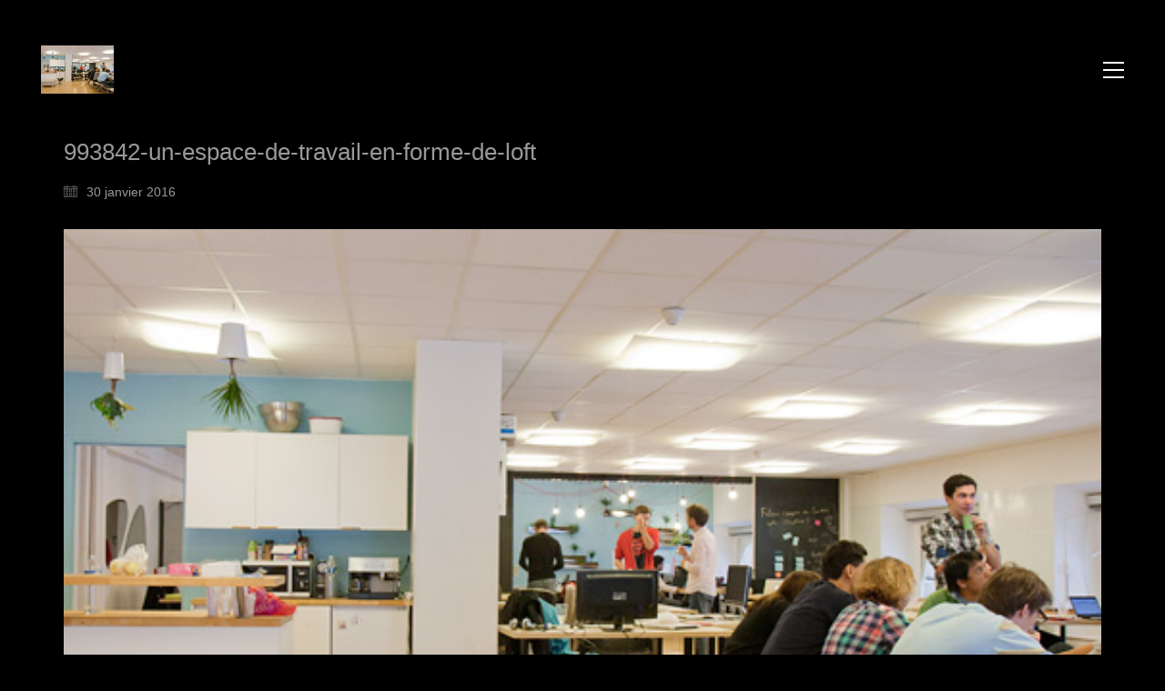

--- FILE ---
content_type: text/css
request_url: https://www.paulmarlier.fr/wp-content/themes/kalium/assets/css/custom-skin.css?ver=48b4e441c38f99e4e4aa9d59e4f523c3
body_size: 5620
content:
body {
  background: #000000;
  color: #999999;
}
table {
  color: #afafaf;
}
h1 small,
h2 small,
h3 small,
h4 small,
h5 small,
h6 small {
  color: #afafaf;
}
a {
  color: #a8a8a8;
}
a:focus,
a:hover {
  color: #8f8f8f;
}
:focus {
  color: #a8a8a8;
}
.wrapper {
  background: #000000;
}
.wrapper a:hover {
  color: #a8a8a8;
}
.wrapper a:after {
  background: #a8a8a8;
}
.site-footer a:hover {
  color: #a8a8a8;
}
.product-filter ul li a:hover {
  color: #a8a8a8;
}
.message-form .loading-bar {
  background: #c2c2c2;
}
.message-form .loading-bar span {
  background: #8f8f8f;
}
.skin--brand-primary {
  color: #a8a8a8;
}
.btn.btn-primary {
  background: #a8a8a8;
}
.btn.btn-primary:hover {
  background: #8f8f8f;
}
.btn.btn-secondary {
  background: #afafaf;
}
.btn.btn-secondary:hover {
  background: #969696;
}
.site-footer .footer-bottom a {
  color: #afafaf;
}
.site-footer .footer-bottom a:hover {
  color: #a8a8a8;
}
.site-footer .footer-bottom a:after {
  color: #a8a8a8;
}
p {
  color: #afafaf;
}
.section-title p {
  color: #afafaf;
}
.section-title h1,
.section-title h2,
.section-title h3,
.section-title h4,
.section-title h5,
.section-title h6 {
  color: #999999;
}
.section-title h1 small,
.section-title h2 small,
.section-title h3 small,
.section-title h4 small,
.section-title h5 small,
.section-title h6 small {
  color: #afafaf !important;
}
.blog-posts .isotope-item .box-holder .post-info {
  border-color: #dbdbdb;
}
.blog-posts .box-holder .post-format .quote-holder {
  background: #eeeeee;
}
.blog-posts .box-holder .post-format .quote-holder blockquote {
  color: #afafaf;
}
.blog-posts .box-holder .post-format .post-type {
  background: #000000;
}
.blog-posts .box-holder .post-format .post-type i {
  color: #999999;
}
.blog-posts .box-holder .post-format .hover-state i {
  color: #000000;
}
.blog-posts .box-holder .post-info h2 a {
  color: #999999;
}
.blog-posts .box-holder .post-info .details .category {
  color: #afafaf;
}
.blog-posts .box-holder .post-info .details .date {
  color: #afafaf;
}
.widget.widget_tag_cloud a {
  color: #999999;
  background: #eeeeee;
}
.widget.widget_tag_cloud a:hover {
  background: #e1e1e1;
}
.wpb_wrapper .wpb_text_column blockquote {
  border-left-color: #a8a8a8;
}
.post-formatting ul li,
.post-formatting ol li {
  color: #afafaf;
}
.post-formatting blockquote {
  border-left-color: #a8a8a8;
}
.post-formatting blockquote p {
  color: #afafaf;
}
.post-formatting .wp-caption .wp-caption-text {
  background: #eeeeee;
}
.labeled-textarea-row textarea {
  background-image: linear-gradient(#eeeeee 1px,transparent 1px);
}
.labeled-textarea-row textarea:focus {
  color: #333;
}
.cd-google-map .cd-zoom-in,
.cd-google-map .cd-zoom-out {
  background-color: #a8a8a8;
}
.cd-google-map .cd-zoom-in:hover,
.cd-google-map .cd-zoom-out:hover {
  background-color: #a3a3a3;
}
.single-blog-holder .blog-head-holder {
  background: #eeeeee;
}
.single-blog-holder .blog-head-holder .quote-holder {
  background: #eeeeee;
}
.single-blog-holder .blog-head-holder .quote-holder:before {
  color: #afafaf;
}
.single-blog-holder .blog-head-holder .quote-holder blockquote {
  color: #afafaf;
}
.single-blog-holder .tags-holder a {
  color: #999999;
  background: #eeeeee;
}
.single-blog-holder .tags-holder a:hover {
  background: #e1e1e1;
}
.single-blog-holder pre {
  background: #eeeeee;
  border-color: #dbdbdb;
  color: #999999;
}
.single-blog-holder .blog-author-holder .author-name:hover {
  color: #a8a8a8;
}
.single-blog-holder .blog-author-holder .author-name:hover em {
  color: #afafaf;
}
.single-blog-holder .blog-author-holder .author-name em {
  color: #afafaf;
}
.single-blog-holder .blog-author-holder .author-link {
  color: #999999;
}
.single-blog-holder .post-controls span {
  color: #afafaf;
}
.single-blog-holder .comments-holder {
  background: #eeeeee;
}
.single-blog-holder .comments-holder:before {
  border-top-color: #000000;
}
.single-blog-holder .comments-holder .comment-holder + .comment-respond {
  background: #000000;
}
.single-blog-holder .comments-holder .comment-holder .commenter-image .comment-connector {
  border-color: #dbdbdb;
}
.single-blog-holder .comments-holder .comment-holder .commenter-details .comment-text p {
  color: #afafaf;
}
.single-blog-holder .comments-holder .comment-holder .commenter-details .date {
  color: #afafaf;
}
.single-blog-holder .details .category {
  color: #afafaf;
}
.single-blog-holder .details .category a {
  color: #afafaf;
}
.single-blog-holder .details .date {
  color: #afafaf;
}
.single-blog-holder .details .date a {
  color: #afafaf;
}
.single-blog-holder .details .tags-list {
  color: #afafaf;
}
.single-blog-holder .details .tags-list a {
  color: #afafaf;
}
.single-blog-holder .post-controls .next-post:hover i,
.single-blog-holder .post-controls .prev-post:hover i {
  color: #a8a8a8;
}
.single-blog-holder .post-controls .next-post:hover strong,
.single-blog-holder .post-controls .prev-post:hover strong {
  color: #a8a8a8;
}
.single-blog-holder .post-controls .next-post strong,
.single-blog-holder .post-controls .prev-post strong {
  color: #999999;
}
.single-blog-holder .post-controls .next-post i,
.single-blog-holder .post-controls .prev-post i {
  color: #999999;
}
::selection {
  background: #a8a8a8;
  color: #000000;
}
::-moz-selection {
  background: #a8a8a8;
  color: #000000;
}
hr {
  border-color: #dbdbdb;
}
footer.site-footer {
  background-color: #eeeeee;
}
footer.site-footer .footer-widgets .section h1,
footer.site-footer .footer-widgets .section h2,
footer.site-footer .footer-widgets .section h3 {
  color: #999999;
}
.wpb_wrapper .wpb_tabs.tabs-style-minimal .ui-tabs .wpb_tabs_nav li a {
  color: #afafaf;
}
.wpb_wrapper .wpb_tabs.tabs-style-minimal .ui-tabs .wpb_tabs_nav li a:hover {
  color: #969696;
}
.wpb_wrapper .wpb_tabs.tabs-style-minimal .ui-tabs .wpb_tabs_nav li.ui-tabs-active a {
  color: #a8a8a8;
  border-bottom-color: #a8a8a8;
}
.wpb_wrapper .wpb_tabs.tabs-style-default .ui-tabs .wpb_tab {
  background: #eeeeee;
}
.wpb_wrapper .wpb_tabs.tabs-style-default .ui-tabs .wpb_tabs_nav li {
  border-bottom-color: #000000 !important;
  background: #eeeeee;
}
.wpb_wrapper .wpb_tabs.tabs-style-default .ui-tabs .wpb_tabs_nav li a {
  color: #afafaf;
}
.wpb_wrapper .wpb_tabs.tabs-style-default .ui-tabs .wpb_tabs_nav li a:hover {
  color: #969696;
}
.wpb_wrapper .wpb_tabs.tabs-style-default .ui-tabs .wpb_tabs_nav li.ui-tabs-active a {
  color: #999999;
}
.wpb_wrapper .wpb_accordion .wpb_accordion_section {
  background: #eeeeee;
}
.wpb_wrapper .wpb_accordion .wpb_accordion_section .wpb_accordion_header a {
  color: #999999;
}
.top-menu-container {
  background: #999999;
}
.top-menu-container .widget .widgettitle {
  color: #000000;
}
.top-menu-container .widget a {
  color: #afafaf !important;
}
.top-menu-container .widget a:after {
  background-color: #afafaf !important;
}
.top-menu-container .top-menu ul.menu > li ul {
  background: #000000;
}
.top-menu-container .top-menu ul.menu > li ul li a {
  color: #999999 !important;
}
.top-menu-container .top-menu ul.menu > li ul li a:after {
  background: #999999;
}
.top-menu-container .top-menu ul:after {
  border-right-color: #000000 !important;
}
.top-menu-container .top-menu ul li a {
  color: #000000 !important;
}
.top-menu-container .top-menu ul li a:hover {
  color: #a8a8a8 !important;
}
.product-filter ul li a {
  color: #afafaf;
}
.single-portfolio-holder .social .likes {
  background: #eeeeee;
}
.single-portfolio-holder .social .likes .fa-heart {
  color: #a8a8a8;
}
.single-portfolio-holder .social .share-social .social-links a {
  color: #afafaf;
}
.single-portfolio-holder .portfolio-big-navigation a {
  color: #999999;
}
.single-portfolio-holder .portfolio-big-navigation a:hover {
  color: #a6a6a6;
}
.slick-slider .slick-prev:hover,
.slick-slider .slick-next:hover {
  color: #a8a8a8;
}
.dash {
  background: #eeeeee;
}
.alert.alert-default {
  background-color: #a8a8a8;
}
.hover-state {
  background: #a8a8a8;
}
.portfolio-holder .thumb .hover-state .likes a i {
  color: #a8a8a8;
}
.portfolio-holder .thumb .hover-state .likes a .counter {
  color: #a8a8a8;
}
.single-portfolio-holder .details .services ul li {
  color: #afafaf;
}
.single-portfolio-holder.portfolio-type-3 .gallery-slider .slick-prev:hover,
.single-portfolio-holder.portfolio-type-3 .gallery-slider .slick-next:hover {
  color: #a8a8a8;
}
.single-portfolio-holder .gallery.gallery-type-description .row .lgrad {
  background-image: linear-gradient(to bottom,transparent 0%,rgba(0,0,0,0.9) 100%);
}
.single-portfolio-holder.portfolio-type-5 .portfolio-slider-nav a:hover span {
  background-color: rgba(168,168,168,0.5);
}
.single-portfolio-holder.portfolio-type-5 .portfolio-slider-nav a.current span {
  background: #a8a8a8;
}
.single-portfolio-holder.portfolio-type-5 .portfolio-description-container {
  background: #000000;
}
.single-portfolio-holder.portfolio-type-5 .portfolio-description-container.is-collapsed .portfolio-description-showinfo {
  background: #000000;
}
.single-portfolio-holder.portfolio-type-5 .portfolio-description-container .portfolio-description-showinfo .expand-project-info svg {
  fill: #999999;
}
.single-portfolio-holder.portfolio-type-5 .portfolio-description-container .portfolio-description-fullinfo {
  background: #000000;
}
.single-portfolio-holder.portfolio-type-5 .portfolio-description-container .portfolio-description-fullinfo .lgrad {
  background-image: linear-gradient(to bottom,transparent 0%,rgba(0,0,0,0.9) 100%);
}
.single-portfolio-holder.portfolio-type-5 .portfolio-description-container .portfolio-description-fullinfo .collapse-project-info svg {
  fill: #999999;
}
.single-portfolio-holder.portfolio-type-5 .portfolio-description-container .portfolio-description-fullinfo .project-show-more-link {
  color: #afafaf;
}
.single-portfolio-holder.portfolio-type-5 .portfolio-description-container .portfolio-description-fullinfo .project-show-more-link .for-more {
  color: #a8a8a8;
}
.search-results-holder .result-box h3 a {
  color: #a8a8a8;
}
.search-results-holder .result-box + .result-box {
  border-top-color: #dbdbdb;
}
.team-holder .new-member-join {
  background: #eeeeee;
}
.team-holder .new-member-join .join-us .your-image {
  color: #afafaf;
}
.team-holder .new-member-join .join-us .details h2 {
  color: #999999;
}
.team-holder .new-member-join .join-us .details .text a {
  color: #a8a8a8;
}
.team-holder .new-member-join .join-us .details .text a:after {
  background-color: #a8a8a8;
}
.logos-holder .c-logo {
  border-color: #dbdbdb;
}
.logos-holder .c-logo .hover-state {
  background: #a8a8a8;
}
.error-holder {
  background: #000000;
}
.error-holder .box {
  background: #a8a8a8;
}
.error-holder .box .error-type {
  color: #000000;
}
.error-holder .error-text {
  color: #a8a8a8;
}
.portfolio-holder .dribbble-container .dribbble_shot:hover .dribbble-title {
  background-color: #a8a8a8;
}
.bg-main-color {
  background: #a8a8a8;
}
.coming-soon-container .message-container {
  color: #000000;
}
.coming-soon-container p {
  color: #000000;
}
.coming-soon-container .social-networks-env a i {
  color: #a8a8a8;
}
.blog-sidebar .widget a {
  color: #999999;
}
.blog-sidebar .widget li {
  color: #afafaf;
}
.blog-sidebar .widget.widget_recent_comments li + li {
  border-top-color: #eeeeee;
}
.blog-sidebar .widget.widget_search .search-bar .form-control {
  background: #eeeeee !important;
  color: #afafaf !important;
}
.blog-sidebar .widget.widget_search .search-bar .form-control::-webkit-input-placeholder {
  color: #afafaf;
}
.blog-sidebar .widget.widget_search .search-bar .form-control:-moz-placeholder {
  color: #afafaf;
}
.blog-sidebar .widget.widget_search .search-bar .form-control::-moz-placeholder {
  color: #afafaf;
}
.blog-sidebar .widget.widget_search .search-bar .form-control:-ms-input-placeholder {
  color: #afafaf;
}
.blog-sidebar .widget.widget_search .search-bar input.go-button {
  color: #999999;
}
.image-placeholder {
  background: #eeeeee;
}
.show-more .reveal-button {
  border-color: #eeeeee;
}
.show-more .reveal-button a {
  color: #a8a8a8;
}
.show-more.is-finished .reveal-button .finished {
  color: #a8a8a8;
}
.pagination-container span.page-numbers,
.pagination-container a.page-numbers {
  color: #999999;
}
.pagination-container span.page-numbers:after,
.pagination-container a.page-numbers:after {
  background-color: #a8a8a8;
}
.pagination-container span.page-numbers:hover,
.pagination-container span.page-numbers.current,
.pagination-container a.page-numbers:hover,
.pagination-container a.page-numbers.current {
  color: #a8a8a8;
}
.fluidbox-overlay {
  background-color: #000000;
  opacity: 0.6 !important;
}
.comparison-image-slider .cd-handle {
  background-color: #a8a8a8 !important;
}
.comparison-image-slider .cd-handle:hover {
  background-color: #9b9b9b !important;
}
.about-me-box {
  background: #eeeeee !important;
}
.sidebar-menu-wrapper {
  background: #000000;
}
.sidebar-menu-wrapper.menu-type-sidebar-menu .sidebar-menu-container .sidebar-main-menu div.menu > ul > li > a {
  color: #999999;
}
.sidebar-menu-wrapper.menu-type-sidebar-menu .sidebar-menu-container .sidebar-main-menu ul.menu > li > a {
  color: #999999;
}
.sidebar-menu-wrapper.menu-type-sidebar-menu .sidebar-menu-container .sidebar-main-menu ul.menu > li > a:hover {
  color: #a8a8a8;
}
.sidebar-menu-wrapper.menu-type-sidebar-menu .sidebar-menu-container .sidebar-main-menu ul.menu > li > a:after {
  background-color: #999999;
}
.sidebar-menu-wrapper.menu-type-sidebar-menu .sidebar-menu-container .sidebar-main-menu ul.menu ul > li:hover > a {
  color: #a8a8a8;
}
.sidebar-menu-wrapper.menu-type-sidebar-menu .sidebar-menu-container .sidebar-main-menu ul.menu ul > li > a {
  color: #afafaf;
}
.sidebar-menu-wrapper.menu-type-sidebar-menu .sidebar-menu-container .sidebar-main-menu ul.menu ul > li > a:hover {
  color: #a8a8a8;
}
.maintenance-mode .wrapper,
.coming-soon-mode .wrapper {
  background: #a8a8a8;
}
.header-logo.logo-text {
  color: #a8a8a8;
}
.main-header.menu-type-standard-menu .standard-menu-container.menu-skin-main ul.menu ul li a,
.main-header.menu-type-standard-menu .standard-menu-container.menu-skin-main div.menu > ul ul li a {
  color: #000000;
}
.portfolio-holder .item-box .photo .on-hover {
  background-color: #a8a8a8;
}
.loading-spinner-1 {
  background-color: #999999;
}
.top-menu-container .close-top-menu {
  color: #000000;
}
.single-portfolio-holder.portfolio-type-5 .portfolio-navigation a:hover {
  color: #000000;
}
.single-portfolio-holder.portfolio-type-5 .portfolio-navigation a:hover i {
  color: #000000;
}
.portfolio-holder .item-box .info p a:hover {
  color: #a8a8a8;
}
.mobile-menu-wrapper .mobile-menu-container ul.menu li a:hover {
  color: #a8a8a8;
}
.mobile-menu-wrapper .mobile-menu-container ul.menu li.current-menu-item > a,
.mobile-menu-wrapper .mobile-menu-container ul.menu li.current_page_item > a,
.mobile-menu-wrapper .mobile-menu-container ul.menu li.current-menu-ancestor > a,
.mobile-menu-wrapper .mobile-menu-container ul.menu li.current_page_ancestor > a,
.mobile-menu-wrapper .mobile-menu-container div.menu > ul li.current-menu-item > a,
.mobile-menu-wrapper .mobile-menu-container div.menu > ul li.current_page_item > a,
.mobile-menu-wrapper .mobile-menu-container div.menu > ul li.current-menu-ancestor > a,
.mobile-menu-wrapper .mobile-menu-container div.menu > ul li.current_page_ancestor > a {
  color: #a8a8a8;
}
.maintenance-mode .wrapper a,
.coming-soon-mode .wrapper a {
  color: #000000;
}
.maintenance-mode .wrapper a:after,
.coming-soon-mode .wrapper a:after {
  background-color: #000000;
}
.mobile-menu-wrapper .mobile-menu-container .search-form label {
  color: #afafaf;
}
.mobile-menu-wrapper .mobile-menu-container .search-form input:focus + label {
  color: #999999;
}
.vjs-default-skin .vjs-play-progress {
  background-color: #a8a8a8;
}
.vjs-default-skin .vjs-volume-level {
  background: #a8a8a8;
}
.portfolio-holder .item-box .info h3 a {
  color: #afafaf;
}
.blog-sidebar .widget a {
  color: #999999;
}
.blog-sidebar .widget a:after {
  background: #999999;
}
.blog-sidebar .widget .product_list_widget li .product-details .product-meta {
  color: #e2e2e2;
}
.blog-sidebar .widget .product_list_widget li .product-details .product-meta .proruct-rating em {
  color: #e2e2e2;
}
.blog-sidebar .widget .product_list_widget li .product-details .product-name {
  color: #999999;
}
.dropdown-menu > li > a {
  color: #999999;
}
.dropdown {
  color: #999999;
}
.dropdown .btn:hover,
.dropdown .btn:focus,
.dropdown .btn.focus {
  color: #999999;
}
.dropdown .dropdown-menu {
  color: #999999;
  background: #dbdbdb;
}
.dropdown .dropdown-menu li {
  border-top-color: #c7c7c7;
}
.dropdown.open .btn {
  background: #dbdbdb;
}
.widget.widget_product_search .search-bar input[name="s"],
.widget.widget_search .search-bar input[name="s"] {
  background: #dbdbdb;
  color: #afafaf;
}
.widget.widget_product_search .search-bar input[name="s"]::-webkit-input-placeholder,
.widget.widget_search .search-bar input[name="s"]::-webkit-input-placeholder {
  color: #afafaf;
}
.widget.widget_product_search .search-bar input[name="s"]:-moz-placeholder,
.widget.widget_search .search-bar input[name="s"]:-moz-placeholder {
  color: #afafaf;
}
.widget.widget_product_search .search-bar input[name="s"]::-moz-placeholder,
.widget.widget_search .search-bar input[name="s"]::-moz-placeholder {
  color: #afafaf;
}
.widget.widget_product_search .search-bar input[name="s"]:-ms-input-placeholder,
.widget.widget_search .search-bar input[name="s"]:-ms-input-placeholder {
  color: #afafaf;
}
.widget.widget_product_search .search-bar input[type=submit],
.widget.widget_search .search-bar input[type=submit] {
  color: #999999;
}
.widget.widget_shopping_cart .widget_shopping_cart_content > .total strong {
  color: #999999;
}
.widget.widget_shopping_cart .widget_shopping_cart_content .product_list_widget {
  border-bottom-color: #dbdbdb;
}
.widget.widget_price_filter .price_slider_wrapper .price_slider {
  background: #dbdbdb;
}
.widget.widget_price_filter .price_slider_wrapper .price_slider .ui-slider-range,
.widget.widget_price_filter .price_slider_wrapper .price_slider .ui-slider-handle {
  background: #999999;
}
.widget.widget_price_filter .price_slider_wrapper .price_slider_amount .price_label {
  color: #e2e2e2;
}
.woocommerce {
  background: #000000;
}
.woocommerce .onsale {
  background: #a8a8a8;
  color: #000000;
}
.woocommerce .product .item-info h3 a {
  color: #000000;
}
.woocommerce .product .item-info .price ins,
.woocommerce .product .item-info .price > .amount {
  color: #a8a8a8;
}
.woocommerce .product .item-info .price del {
  color: #afafaf;
}
.woocommerce .product .item-info .product-loop-add-to-cart-container a {
  color: #afafaf;
}
.woocommerce .product .item-info .product-loop-add-to-cart-container a:after {
  background-color: #afafaf;
}
.woocommerce .product .item-info .product-loop-add-to-cart-container a:hover {
  color: #a8a8a8;
}
.woocommerce .product .item-info .product-loop-add-to-cart-container a:hover:after {
  background-color: #a8a8a8;
}
.woocommerce .product.catalog-layout-default .item-info h3 a {
  color: #999999;
}
.woocommerce .product.catalog-layout-default .item-info .product-loop-add-to-cart-container a {
  color: #afafaf;
}
.woocommerce .product.catalog-layout-default .item-info .product-loop-add-to-cart-container a:after {
  background-color: #afafaf;
}
.woocommerce .product.catalog-layout-default .item-info .product-loop-add-to-cart-container a:hover {
  color: #a8a8a8;
}
.woocommerce .product.catalog-layout-default .item-info .product-loop-add-to-cart-container a:hover:after {
  background-color: #a8a8a8;
}
.woocommerce .product.catalog-layout-full-bg .product-internal-info,
.woocommerce .product.catalog-layout-full-transparent-bg .product-internal-info {
  background: rgba(168,168,168,0.9);
}
.woocommerce .product.catalog-layout-full-bg .item-info h3 a,
.woocommerce .product.catalog-layout-full-transparent-bg .item-info h3 a {
  color: #000000;
}
.woocommerce .product.catalog-layout-full-bg .item-info .product-loop-add-to-cart-container .add-to-cart-link:before,
.woocommerce .product.catalog-layout-full-bg .item-info .product-loop-add-to-cart-container .add-to-cart-link:after,
.woocommerce .product.catalog-layout-full-transparent-bg .item-info .product-loop-add-to-cart-container .add-to-cart-link:before,
.woocommerce .product.catalog-layout-full-transparent-bg .item-info .product-loop-add-to-cart-container .add-to-cart-link:after {
  color: #000000 !important;
}
.woocommerce .product.catalog-layout-full-bg .item-info .product-loop-add-to-cart-container .tooltip .tooltip-arrow,
.woocommerce .product.catalog-layout-full-transparent-bg .item-info .product-loop-add-to-cart-container .tooltip .tooltip-arrow {
  border-left-color: #000000;
}
.woocommerce .product.catalog-layout-full-bg .item-info .product-loop-add-to-cart-container .tooltip .tooltip-inner,
.woocommerce .product.catalog-layout-full-transparent-bg .item-info .product-loop-add-to-cart-container .tooltip .tooltip-inner {
  color: #a8a8a8;
  background: #000000;
}
.woocommerce .product.catalog-layout-full-bg .item-info .product-bottom-details .price,
.woocommerce .product.catalog-layout-full-transparent-bg .item-info .product-bottom-details .price {
  color: #000000;
}
.woocommerce .product.catalog-layout-full-bg .item-info .product-bottom-details .price del,
.woocommerce .product.catalog-layout-full-transparent-bg .item-info .product-bottom-details .price del {
  color: rgba(0,0,0,0.8);
}
.woocommerce .product.catalog-layout-full-bg .item-info .product-bottom-details .price del .amount,
.woocommerce .product.catalog-layout-full-transparent-bg .item-info .product-bottom-details .price del .amount {
  color: rgba(0,0,0,0.8);
}
.woocommerce .product.catalog-layout-full-bg .item-info .product-bottom-details .price ins .amount,
.woocommerce .product.catalog-layout-full-transparent-bg .item-info .product-bottom-details .price ins .amount {
  border-bottom-color: #000000;
}
.woocommerce .product.catalog-layout-full-bg .item-info .product-bottom-details .price .amount,
.woocommerce .product.catalog-layout-full-transparent-bg .item-info .product-bottom-details .price .amount {
  color: #000000;
}
.woocommerce .product.catalog-layout-full-bg .item-info .product-terms,
.woocommerce .product.catalog-layout-full-transparent-bg .item-info .product-terms {
  color: #000000 !important;
}
.woocommerce .product.catalog-layout-full-bg .item-info .product-terms a,
.woocommerce .product.catalog-layout-full-transparent-bg .item-info .product-terms a {
  color: #000000 !important;
}
.woocommerce .product.catalog-layout-full-bg .item-info .product-terms a:after,
.woocommerce .product.catalog-layout-full-bg .item-info .product-terms a:before,
.woocommerce .product.catalog-layout-full-transparent-bg .item-info .product-terms a:after,
.woocommerce .product.catalog-layout-full-transparent-bg .item-info .product-terms a:before {
  background: #000000;
}
.woocommerce .product.catalog-layout-transparent-bg .item-info h3 a {
  color: #999999;
}
.woocommerce .product.catalog-layout-transparent-bg .item-info .product-terms {
  color: #999999 !important;
}
.woocommerce .product.catalog-layout-transparent-bg .item-info .product-terms a {
  color: #999999 !important;
}
.woocommerce .product.catalog-layout-transparent-bg .item-info .product-terms a:after,
.woocommerce .product.catalog-layout-transparent-bg .item-info .product-terms a:before {
  background: #999999;
}
.woocommerce .product.catalog-layout-transparent-bg .item-info .product-bottom-details .product-loop-add-to-cart-container .add-to-cart-link:after,
.woocommerce .product.catalog-layout-transparent-bg .item-info .product-bottom-details .product-loop-add-to-cart-container .add-to-cart-link:before {
  color: #999999;
}
.woocommerce .product.catalog-layout-transparent-bg .item-info .product-bottom-details .product-loop-add-to-cart-container a {
  color: #afafaf;
}
.woocommerce .product.catalog-layout-transparent-bg .item-info .product-bottom-details .product-loop-add-to-cart-container a:after {
  background-color: #afafaf;
}
.woocommerce .product.catalog-layout-transparent-bg .item-info .product-bottom-details .product-loop-add-to-cart-container a:hover {
  color: #a8a8a8;
}
.woocommerce .product.catalog-layout-transparent-bg .item-info .product-bottom-details .product-loop-add-to-cart-container a:hover:after {
  background-color: #a8a8a8;
}
.woocommerce .product.catalog-layout-transparent-bg .item-info .product-bottom-details .product-loop-add-to-cart-container .tooltip-inner {
  background-color: #a8a8a8;
  color: #000000;
}
.woocommerce .product.catalog-layout-transparent-bg .item-info .product-bottom-details .product-loop-add-to-cart-container .tooltip-arrow {
  border-left-color: #a8a8a8;
}
.woocommerce .product.catalog-layout-transparent-bg .item-info .product-bottom-details .price {
  color: #999999;
}
.woocommerce .product.catalog-layout-transparent-bg .item-info .product-bottom-details .price .amount {
  color: #999999;
}
.woocommerce .product.catalog-layout-transparent-bg .item-info .product-bottom-details .price ins .amount {
  border-bottom-color: #999999;
}
.woocommerce .product.catalog-layout-transparent-bg .item-info .product-bottom-details .price del {
  color: rgba(153,153,153,0.65);
}
.woocommerce .product.catalog-layout-transparent-bg .item-info .product-bottom-details .price del .amount {
  color: rgba(153,153,153,0.65);
}
.woocommerce .product.catalog-layout-distanced-centered .item-info h3 a {
  color: #999999;
}
.woocommerce .product.catalog-layout-distanced-centered .item-info .price .amount,
.woocommerce .product.catalog-layout-distanced-centered .item-info .price ins,
.woocommerce .product.catalog-layout-distanced-centered .item-info .price ins span {
  color: #bcbcbc;
}
.woocommerce .product.catalog-layout-distanced-centered .item-info .price del {
  color: rgba(175,175,175,0.65);
}
.woocommerce .product.catalog-layout-distanced-centered .item-info .price del .amount {
  color: rgba(175,175,175,0.65);
}
.woocommerce .product.catalog-layout-distanced-centered .item-info .product-loop-add-to-cart-container .add_to_cart_button {
  color: #e2e2e2;
}
.woocommerce .product.catalog-layout-distanced-centered .item-info .product-loop-add-to-cart-container .add_to_cart_button.nh {
  color: #a8a8a8;
}
.woocommerce .product.catalog-layout-distanced-centered .item-info .product-loop-add-to-cart-container .add_to_cart_button:hover {
  color: #9c9c9c;
}
.woocommerce .product.catalog-layout-distanced-centered .product-internal-info {
  background: rgba(0,0,0,0.9);
}
.woocommerce .dropdown .dropdown-menu li a {
  color: #afafaf;
}
.woocommerce .dropdown .dropdown-menu .active a,
.woocommerce .dropdown .dropdown-menu li a:hover {
  color: #a8a8a8 !important;
}
.woocommerce #review_form_wrapper .form-submit input#submit {
  background-color: #a8a8a8;
}
.woocommerce .star-rating .star-rating-icons .circle i {
  background-color: #a8a8a8;
}
.woocommerce .product .item-info {
  color: #a8a8a8;
}
.woocommerce .shop_table .cart_item .product-subtotal span {
  color: #a8a8a8;
}
.woocommerce .shop_table .cart-collaterals .cart-buttons-update-checkout .checkout-button {
  background-color: #a8a8a8;
}
.woocommerce .checkout-info-box .woocommerce-info {
  border-top: 3px solid #a8a8a8 !important;
}
.woocommerce .checkout-info-box .woocommerce-info a {
  color: #a8a8a8;
}
.woocommerce-error,
.woocommerce-info,
.woocommerce-notice,
.woocommerce-message {
  color: #000000;
}
.woocommerce-error li,
.woocommerce-info li,
.woocommerce-notice li,
.woocommerce-message li {
  color: #000000;
}
.replaced-checkboxes:checked + label:before,
.replaced-radio-buttons:checked + label:before {
  background-color: #a8a8a8;
}
.woocommerce .blockOverlay {
  background: rgba(0,0,0,0.8) !important;
}
.woocommerce .blockOverlay:after {
  background-color: #a8a8a8;
}
.woocommerce .order-info mark {
  background-color: #a8a8a8;
}
.woocommerce .shop-categories .product-category-col > .product-category a:hover h3,
.woocommerce .shop_table .cart_item .product-remove a:hover i {
  color: #a8a8a8;
}
.woocommerce-notice,
.woocommerce-message {
  background-color: #a8a8a8;
  color: #000000;
}
.btn-primary,
.checkout-button {
  background-color: #a8a8a8 !important;
  color: #000000 !important;
}
.btn-primary:hover,
.checkout-button:hover {
  background-color: #999999 !important;
  color: #000000 !important;
}
.menu-cart-icon-container.menu-skin-dark .cart-icon-link {
  color: #afafaf;
}
.menu-cart-icon-container.menu-skin-dark .cart-icon-link:hover {
  color: #a2a2a2;
}
.menu-cart-icon-container.menu-skin-dark .cart-icon-link .items-count {
  background-color: #a8a8a8 !important;
}
.menu-cart-icon-container.menu-skin-light .cart-icon-link {
  color: #000000;
}
.menu-cart-icon-container.menu-skin-light .cart-icon-link .items-count {
  background-color: #a8a8a8 !important;
  color: #000000 !important;
}
.menu-cart-icon-container .lab-wc-mini-cart-contents .cart-items .cart-item .product-details h3 a:hover {
  color: #a8a8a8;
}
.woocommerce ul.digital-downloads li a:hover {
  color: #a8a8a8;
}
.woocommerce .single-product .kalium-woocommerce-product-gallery .main-product-images:hover .product-gallery-lightbox-trigger,
.woocommerce.single-product .single-product-images .kalium-woocommerce-product-gallery .main-product-images .nextprev-arrow i {
  color: #999999;
}
.wpb_wrapper .lab-vc-products-carousel .products .nextprev-arrow i {
  color: #a8a8a8;
}
.main-header.menu-type-standard-menu .standard-menu-container ul.menu ul li.menu-item-has-children > a:before,
.main-header.menu-type-standard-menu .standard-menu-container div.menu > ul ul li.menu-item-has-children > a:before {
  border-color: transparent transparent transparent #000000;
}
.fullscreen-menu.menu-skin-main {
  background-color: #a8a8a8;
}
.fullscreen-menu.fullscreen-menu.menu-skin-main.translucent-background {
  background-color: rgba(168,168,168,0.9);
}
.main-header.menu-skin-main.menu-type-full-bg-menu .fullscreen-menu {
  background-color: #a8a8a8;
}
.main-header.menu-skin-main.menu-type-full-bg-menu .fullscreen-menu.translucent-background {
  background-color: rgba(168,168,168,0.9);
}
.single-portfolio-holder .portfolio-navigation a:hover i {
  color: #a8a8a8;
}
.wpb_wrapper .lab-blog-posts .blog-post-entry .blog-post-image a .hover-display {
  background-color: rgba(168,168,168,0.8);
}
.wpb_wrapper .lab-blog-posts .blog-post-entry .blog-post-image a .hover-display.no-opacity {
  background-color: #a8a8a8;
}
.main-header.menu-type-full-bg-menu .fullscreen-menu .fullscreen-menu-footer .social-networks li a i {
  color: #a8a8a8;
}
.wrapper a:after,
footer.site-footer a:after {
  background-color: #a8a8a8;
}
.main-header.menu-type-standard-menu .standard-menu-container div.menu > ul ul li.menu-item-has-children:before,
.main-header.menu-type-standard-menu .standard-menu-container ul.menu ul li.menu-item-has-children:before {
  border-color: transparent transparent transparent #dbdbdb;
}
.main-header.menu-type-standard-menu .standard-menu-container.menu-skin-main ul.menu ul li a,
.main-header.menu-type-standard-menu .standard-menu-container.menu-skin-main div.menu > ul ul li a {
  color: #000000;
}
.main-header.menu-type-standard-menu .standard-menu-container.menu-skin-main ul.menu ul li a:after,
.main-header.menu-type-standard-menu .standard-menu-container.menu-skin-main div.menu > ul ul li a:after {
  background-color: #000000;
}
.main-header.menu-type-standard-menu .standard-menu-container.menu-skin-main div.menu > ul > li > a:after,
.main-header.menu-type-standard-menu .standard-menu-container.menu-skin-main ul.menu > li > a:after {
  background-color: #a8a8a8;
}
.go-to-top {
  color: #000000;
  background-color: #999999;
}
.go-to-top.visible:hover {
  background-color: #a8a8a8;
}
.mobile-menu-wrapper .mobile-menu-container .search-form input,
.mobile-menu-wrapper .mobile-menu-container .search-form input:focus + label {
  color: #a8a8a8;
}
.portfolio-holder .thumb .hover-state.hover-style-white p {
  color: #afafaf;
}
body .lg-outer.lg-skin-kalium-default .lg-progress-bar .lg-progress {
  background-color: #a8a8a8;
}
.lg-outer .lg-progress-bar .lg-progress {
  background-color: #a8a8a8;
}
.lg-outer .lg-thumb-item:hover,
.lg-outer .lg-thumb-item.active {
  border-color: #a8a8a8 !important;
}
.wpb_wrapper .lab-blog-posts .blog-post-entry .blog-post-content-container .blog-post-title a:hover {
  color: #a8a8a8;
}
.single-portfolio-holder .social-links-plain .likes .fa-heart {
  color: #a8a8a8;
}
.pagination-container span.page-numbers,
.pagination-container a.page-numbers {
  color: #afafaf;
}
.sidebar-menu-wrapper.menu-type-sidebar-menu .sidebar-menu-container .sidebar-main-menu ul.menu ul > li > a:after,
.post-password-form input[type=submit] {
  background-color: #a8a8a8;
}
.header-search-input.menu-skin-main .search-icon a svg {
  fill: #a8a8a8;
}
.kalium-wpml-language-switcher.menu-skin-main .language-entry {
  color: #a8a8a8;
}
.social-networks.colored-bg li a.custom,
.social-networks.colored-bg-hover li a.custom:hover,
.social-networks.textual.colored li a.custom:after,
.social-networks.textual.colored-hover li a.custom:after {
  background-color: #a8a8a8;
}
.social-networks.colored-bg li a.custom:hover {
  background-color: #8f8f8f;
}
.social-networks.colored li a.custom,
.social-networks.colored li a.custom i,
.social-networks.colored-hover li a.custom:hover,
.social-networks.colored-hover li a.custom:hover i {
  color: #a8a8a8;
}
.single-portfolio-holder .gallery.captions-below .caption a {
  color: #a8a8a8;
}
.single-portfolio-holder .gallery.captions-below .caption a:after {
  background-color: #a8a8a8;
}
.widget.widget_text .textwidget a:hover {
  color: #a8a8a8;
}
.widget.widget_text .textwidget a:after {
  background-color: #a8a8a8;
}
.button {
  background-color: #a8a8a8;
  color: #000000;
}
.widget a.button {
  color: #fff;
}
.button:hover {
  background-color: #9b9b9b;
}
.wrapper .button:hover {
  color: #000000;
}
.button:active {
  background: #9b9b9b;
}
.button-secondary {
  background-color: #eeeeee;
  color: #999999;
}
.button-secondary:hover,
.button-secondary:active {
  color: #999999;
}
a.button-secondary:hover,
a.button-secondary:active {
  color: #999999;
}
.button-secondary:hover {
  background: #e6e6e6;
}
.wrapper .button-secondary:hover {
  color: #999999;
}
.button-secondary:active {
  background: #e1e1e1;
}
.labeled-input-row label,
.labeled-textarea-row label {
  border-bottom-color: #a8a8a8;
}
.blog-posts .post-item .post-thumbnail blockquote,
.single-post .post-image .post-quote blockquote {
  color: #999999;
}
.main-header.menu-type-standard-menu .standard-menu-container.menu-skin-main div.menu > ul > li > a,
.main-header.menu-type-standard-menu .standard-menu-container.menu-skin-main ul.menu > li > a {
  color: #a8a8a8;
}
.main-header.menu-type-standard-menu .standard-menu-container.menu-skin-main div.menu > ul ul,
.main-header.menu-type-standard-menu .standard-menu-container.menu-skin-main ul.menu ul {
  background-color: #a8a8a8;
}
.single-post .post-comments:before {
  border-top-color: #000000;
}
.pagination--normal .page-numbers.current {
  color: #a8a8a8;
}
.woocommerce .woocommerce-cart-form .shop_table .cart_item .product-subtotal span {
  color: #a8a8a8;
}
.woocommerce-checkout .checkout-form-option--header .woocommerce-info {
  border-top-color: #a8a8a8;
}
.woocommerce-checkout .checkout-form-option--header .woocommerce-info a,
.woocommerce-checkout .checkout-form-option--header .woocommerce-info a:hover {
  color: #a8a8a8;
}
.woocommerce-checkout .checkout-form-option--header .woocommerce-info a:after {
  background-color: #a8a8a8;
}
.woocommerce-account .wc-my-account-tabs .woocommerce-MyAccount-navigation ul li.is-active a {
  border-right-color: #000000;
}
.woocommerce-message a:hover {
  color: #afafaf;
}
.woocommerce .woocommerce-Reviews #review_form_wrapper {
  background-color: #000000;
}
.woocommerce .woocommerce-Reviews .comment-form .comment-form-rating .stars span a:before {
  color: #999;
}
.woocommerce .woocommerce-Reviews .comment-form .comment-form-rating .stars span a.active ~ a:before {
  color: #999;
}
.woocommerce .woocommerce-Reviews .comment-form .comment-form-rating .stars span:hover a:before {
  color: #666666;
}
.woocommerce .woocommerce-Reviews .comment-form .comment-form-rating .stars span:hover a:hover ~ a:before {
  color: #999;
}
.woocommerce .woocommerce-Reviews .comment-form .comment-form-rating .stars.has-rating span a:before {
  color: #a8a8a8;
}
.woocommerce .woocommerce-Reviews .comment-form .comment-form-rating .stars.has-rating span a.active ~ a:before {
  color: #999;
}
.woocommerce .shop-categories .product-category-col > .product-category a:hover .woocommerce-loop-category__title,
.woocommerce .shop-categories .product-category-col > .product-category a:hover h3 {
  color: #a8a8a8;
}
.woocommerce .woocommerce-cart-form .shop_table .cart_item .product-remove a:hover i {
  color: #a8a8a8;
}
.blog-posts .post-item .post-thumbnail .post-hover {
  background-color: rgba(168,168,168,0.9);
}
.blog-posts .post-item .post-thumbnail .post-hover.post-hover--no-opacity {
  background-color: #a8a8a8;
}
.labeled-input-row--label {
  border-bottom-color: #dbdbdb;
}
.lg-outer .lg .lg-progress-bar .lg-progress {
  background-color: #a8a8a8;
}
.site-footer .footer-widgets .widget .widgettitle {
  color: #999999;
}
.labeled-input-row label,
.labeled-textarea-row label {
  color: #999999;
}
.labeled-textarea-row textarea {
  background-image: linear-gradient(#dbdbdb 1px,transparent 1px);
}
.labeled-input-row input {
  border-bottom-color: #dbdbdb;
}
.wpb_wrapper .lab-blog-posts .blog-post-entry .blog-post-content-container .blog-post-title a,
.blog-posts .post-item .post-details .post-title a {
  color: #999999;
}
.pagination--normal .page-numbers {
  color: #a8a8a8;
}
.blog-posts .post-item.template-rounded .post-thumbnail .post-format-icon {
  color: #afafaf;
}
.widget-area .widget li a,
.widget ul ul a:before {
  color: #999999;
}
.woocommerce.single-product .summary .single_variation_wrap .single_variation,
.woocommerce.single-product .summary p.price {
  color: #a8a8a8;
}
.woocommerce .products .product.catalog-layout-full-bg .product-internal-info {
  background-color: #a8a8a8;
}
.woocommerce .shop-categories .product-category a:hover .woocommerce-loop-category__title,
.woocommerce .shop-categories .product-category a:hover h3 {
  color: #a8a8a8;
}
.lab-divider .lab-divider-content {
  color: #999999;
}
.contact-form .button .loading-bar {
  background-color: #dbdbdb;
}
.contact-form .button .loading-bar span {
  background-color: #828282;
}
.vc_row .vc_tta-tabs.vc_tta-style-theme-styled-minimal .vc_tta-tabs-list li.vc_active a {
  color: #a8a8a8;
}
.woocommerce .woocommerce-grouped-product-list .woocommerce-grouped-product-list-item__price ins .amount,
.woocommerce .woocommerce-grouped-product-list .woocommerce-grouped-product-list-item__price > .amount,
.woocommerce .summary > .price,
.woocommerce .summary .single_variation_wrap .single_variation {
  color: #a8a8a8;
}
.woocommerce .products .product .item-info .price ins,
.woocommerce .products .product .item-info .price > .amount {
  color: #a8a8a8;
}
.pagination-container a.page-numbers.current,
.pagination-container a.page-numbers:hover,
.pagination-container span.page-numbers.current,
.pagination-container span.page-numbers:hover,
.woocommerce-pagination a.page-numbers.current,
.woocommerce-pagination a.page-numbers:hover,
.woocommerce-pagination span.page-numbers.current,
.woocommerce-pagination span.page-numbers:hover {
  color: #a8a8a8;
}
.woocommerce .products .product .item-info .add_to_cart_button:focus {
  color: #a8a8a8;
}
.widget ul ul a:before {
  background-color: #999999;
}
.woocommerce .summary p {
  color: #afafaf;
}
input[type=text],
input[type=number],
input[type=email],
input[type=password],
input[type=url],
input[type=tel] {
  color: #999999;
}
.single-post .post .author-info--details .author-name,
.single-post .post .post-meta a {
  color: #a8a8a8;
}
.single-post .post-comments--list .comment .commenter-details .in-reply-to span {
  color: #a8a8a8;
}
.single-post .comment-form > p.comment-form-cookies-consent input[type=checkbox]:before,
input[type=checkbox]:before,
input[type=radio]:before {
  background-color: #a8a8a8;
}
.btn.btn-default {
  background-color: #a8a8a8;
}
.pricing-table--default .plan .plan-head {
  background-color: #a8a8a8;
}
.woocommerce .add_to_cart_button:hover {
  color: #a8a8a8;
}
.woocommerce .add_to_cart_button:after {
  background-color: #a8a8a8;
}
.woocommerce .add_to_cart_button + .added-to-cart {
  color: #a8a8a8;
}
.woocommerce .products .product.catalog-layout-full-bg .tooltip-inner {
  color: #a8a8a8;
}
.woocommerce .products .product .item-info .add_to_cart_button.loading {
  color: #a8a8a8;
}
.woocommerce .summary .single_variation_wrap .single_variation,
.woocommerce .summary p.price {
  color: #a8a8a8;
}
.blog-posts .post-item .post-thumbnail .post-gallery-images.flickity-enabled .flickity-prev-next-button:hover,
.single-post .post-image .post-gallery-images.flickity-enabled .flickity-prev-next-button:hover {
  color: #a8a8a8;
}
.standard-menu-container.menu-skin-main ul.menu > li > a {
  color: #a8a8a8;
}
.sn-skin-default .sn-text {
  color: #a8a8a8;
}
.standard-menu-container.menu-skin-main ul.menu > li > a:after {
  background-color: #a8a8a8;
}
.toggle-bars.menu-skin-main .toggle-bars__bar-line {
  background-color: #a8a8a8;
}
.toggle-bars.menu-skin-main .toggle-bars__text {
  color: #a8a8a8;
}
.standard-menu-container.menu-skin-main ul.menu ul {
  background-color: #a8a8a8;
}
.fullscreen-menu .fullscreen-menu-footer .social-networks li a i {
  color: #a8a8a8;
}
.breadcrumb__container span[property="itemListElement"] {
  color: #a8a8a8;
}
.breadcrumb__container span[property="itemListElement"]:after {
  background-color: #a8a8a8;
}
.header-logo.logo-text.menu-skin-main .logo-text {
  color: #a8a8a8;
}
.header-block__item .woocommerce-account-link__icon svg {
  fill: #a8a8a8;
}
.header-block__item .woocommerce-account-link__icon svg .st0-single-neutral-circle {
  stroke: #a8a8a8;
}
.top-header-bar .raw-text-widget.menu-skin-main {
  color: #a8a8a8;
}
.header-search-input.menu-skin-main .search-field span,
.header-search-input.menu-skin-main .search-field input {
  color: #a8a8a8;
}
.cart-totals-widget.menu-skin-main .cart-total {
  color: #a8a8a8;
}
.cart-totals-widget.menu-skin-main .cart-total:after {
  background-color: #a8a8a8;
}
.cart-totals-widget .text-before {
  color: #a8a8a8;
}
.sidebar-menu-wrapper .sidebar-menu-container .sidebar-main-menu div.menu>ul a:hover,
.sidebar-menu-wrapper .sidebar-menu-container .sidebar-main-menu ul.menu a:hover {
  color: #a8a8a8;
}
.like-icon {
  color: #a8a8a8;
}
.like-icon .like-icon__icon svg {
  fill: #a8a8a8;
}
.like-icon .like-icon__icon .stroke-color {
  stroke: #a8a8a8;
}
.like-icon .like-icon__bubble {
  background-color: #a8a8a8;
}
.portfolio-holder .item-box .info p a:hover,
.product-filter ul li a:hover,
.single-portfolio-holder .social-links-plain .share-social .social-links a:hover {
  color: #a8a8a8;
}
.single-portfolio-holder .social-links-plain .share-social .social-links a {
  color: #afafaf;
}
.adjacent-post-link__icon,
.adjacent-post-link__text-secondary,
.adjacent-post-link__text-primary {
  color: #afafaf;
}
.adjacent-post-link:hover .adjacent-post-link__icon,
.adjacent-post-link:hover .adjacent-post-link__text-primary {
  color: #a8a8a8;
}
.site-footer .footer-bottom-content a,
.site-footer .footer-widgets .widget .textwidget {
  color: #afafaf;
}
.widget.widget_recent_comments li {
  color: #afafaf;
}
